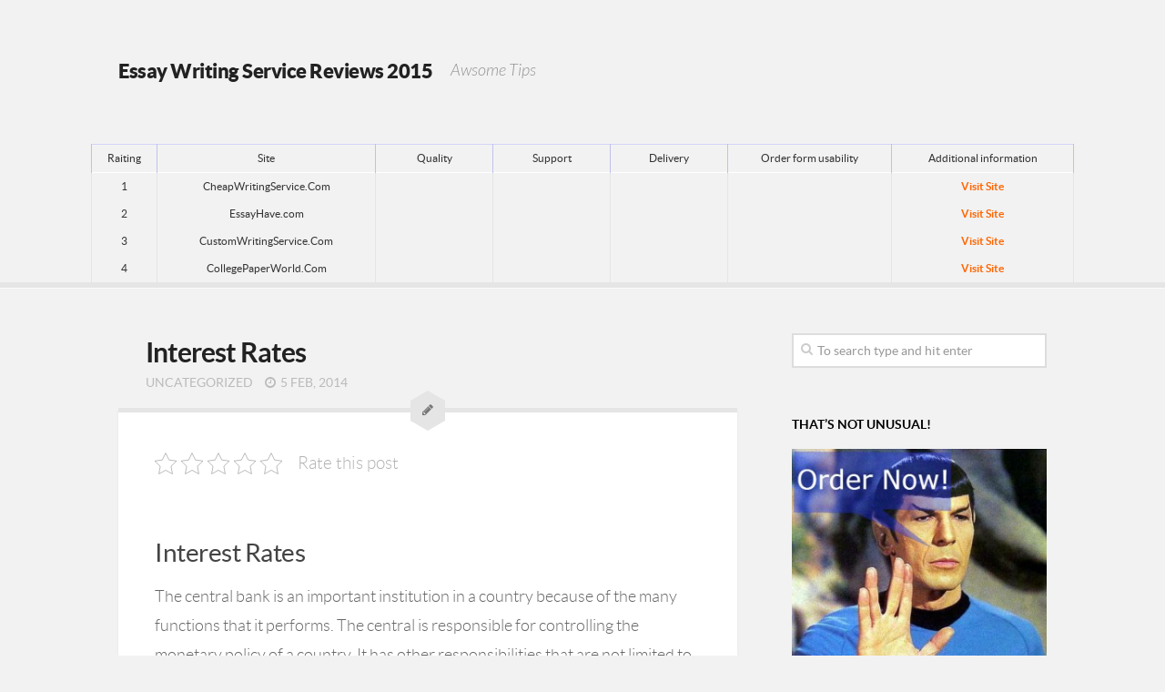

--- FILE ---
content_type: text/html; charset=UTF-8
request_url: https://essaywritingservicereviews.org/interest-rates/
body_size: 13707
content:
<!DOCTYPE html> 
<html class="no-js" lang="en-US">

<head>
	<meta charset="UTF-8">
	<meta name="viewport" content="width=device-width, initial-scale=1.0">

	<title>  Interest Rates - Essay Writing Service Reviews 2015</title>

	<link rel="pingback" href="https://essaywritingservicereviews.org/xmlrpc.php">

	<meta name='robots' content='max-image-preview:large' />
	<style>img:is([sizes="auto" i], [sizes^="auto," i]) { contain-intrinsic-size: 3000px 1500px }</style>
	<script>document.documentElement.className = document.documentElement.className.replace("no-js","js");</script>
<link rel="alternate" type="application/rss+xml" title="Essay Writing Service Reviews 2015 &raquo; Feed" href="https://essaywritingservicereviews.org/feed/" />
<link rel="alternate" type="application/rss+xml" title="Essay Writing Service Reviews 2015 &raquo; Comments Feed" href="https://essaywritingservicereviews.org/comments/feed/" />
<script type="text/javascript">
/* <![CDATA[ */
window._wpemojiSettings = {"baseUrl":"https:\/\/s.w.org\/images\/core\/emoji\/16.0.1\/72x72\/","ext":".png","svgUrl":"https:\/\/s.w.org\/images\/core\/emoji\/16.0.1\/svg\/","svgExt":".svg","source":{"concatemoji":"https:\/\/essaywritingservicereviews.org\/wp-includes\/js\/wp-emoji-release.min.js?ver=6.8.3"}};
/*! This file is auto-generated */
!function(s,n){var o,i,e;function c(e){try{var t={supportTests:e,timestamp:(new Date).valueOf()};sessionStorage.setItem(o,JSON.stringify(t))}catch(e){}}function p(e,t,n){e.clearRect(0,0,e.canvas.width,e.canvas.height),e.fillText(t,0,0);var t=new Uint32Array(e.getImageData(0,0,e.canvas.width,e.canvas.height).data),a=(e.clearRect(0,0,e.canvas.width,e.canvas.height),e.fillText(n,0,0),new Uint32Array(e.getImageData(0,0,e.canvas.width,e.canvas.height).data));return t.every(function(e,t){return e===a[t]})}function u(e,t){e.clearRect(0,0,e.canvas.width,e.canvas.height),e.fillText(t,0,0);for(var n=e.getImageData(16,16,1,1),a=0;a<n.data.length;a++)if(0!==n.data[a])return!1;return!0}function f(e,t,n,a){switch(t){case"flag":return n(e,"\ud83c\udff3\ufe0f\u200d\u26a7\ufe0f","\ud83c\udff3\ufe0f\u200b\u26a7\ufe0f")?!1:!n(e,"\ud83c\udde8\ud83c\uddf6","\ud83c\udde8\u200b\ud83c\uddf6")&&!n(e,"\ud83c\udff4\udb40\udc67\udb40\udc62\udb40\udc65\udb40\udc6e\udb40\udc67\udb40\udc7f","\ud83c\udff4\u200b\udb40\udc67\u200b\udb40\udc62\u200b\udb40\udc65\u200b\udb40\udc6e\u200b\udb40\udc67\u200b\udb40\udc7f");case"emoji":return!a(e,"\ud83e\udedf")}return!1}function g(e,t,n,a){var r="undefined"!=typeof WorkerGlobalScope&&self instanceof WorkerGlobalScope?new OffscreenCanvas(300,150):s.createElement("canvas"),o=r.getContext("2d",{willReadFrequently:!0}),i=(o.textBaseline="top",o.font="600 32px Arial",{});return e.forEach(function(e){i[e]=t(o,e,n,a)}),i}function t(e){var t=s.createElement("script");t.src=e,t.defer=!0,s.head.appendChild(t)}"undefined"!=typeof Promise&&(o="wpEmojiSettingsSupports",i=["flag","emoji"],n.supports={everything:!0,everythingExceptFlag:!0},e=new Promise(function(e){s.addEventListener("DOMContentLoaded",e,{once:!0})}),new Promise(function(t){var n=function(){try{var e=JSON.parse(sessionStorage.getItem(o));if("object"==typeof e&&"number"==typeof e.timestamp&&(new Date).valueOf()<e.timestamp+604800&&"object"==typeof e.supportTests)return e.supportTests}catch(e){}return null}();if(!n){if("undefined"!=typeof Worker&&"undefined"!=typeof OffscreenCanvas&&"undefined"!=typeof URL&&URL.createObjectURL&&"undefined"!=typeof Blob)try{var e="postMessage("+g.toString()+"("+[JSON.stringify(i),f.toString(),p.toString(),u.toString()].join(",")+"));",a=new Blob([e],{type:"text/javascript"}),r=new Worker(URL.createObjectURL(a),{name:"wpTestEmojiSupports"});return void(r.onmessage=function(e){c(n=e.data),r.terminate(),t(n)})}catch(e){}c(n=g(i,f,p,u))}t(n)}).then(function(e){for(var t in e)n.supports[t]=e[t],n.supports.everything=n.supports.everything&&n.supports[t],"flag"!==t&&(n.supports.everythingExceptFlag=n.supports.everythingExceptFlag&&n.supports[t]);n.supports.everythingExceptFlag=n.supports.everythingExceptFlag&&!n.supports.flag,n.DOMReady=!1,n.readyCallback=function(){n.DOMReady=!0}}).then(function(){return e}).then(function(){var e;n.supports.everything||(n.readyCallback(),(e=n.source||{}).concatemoji?t(e.concatemoji):e.wpemoji&&e.twemoji&&(t(e.twemoji),t(e.wpemoji)))}))}((window,document),window._wpemojiSettings);
/* ]]> */
</script>
<style id='wp-emoji-styles-inline-css' type='text/css'>

	img.wp-smiley, img.emoji {
		display: inline !important;
		border: none !important;
		box-shadow: none !important;
		height: 1em !important;
		width: 1em !important;
		margin: 0 0.07em !important;
		vertical-align: -0.1em !important;
		background: none !important;
		padding: 0 !important;
	}
</style>
<link rel='stylesheet' id='wp-block-library-css' href='https://essaywritingservicereviews.org/wp-includes/css/dist/block-library/style.min.css?ver=6.8.3' type='text/css' media='all' />
<style id='classic-theme-styles-inline-css' type='text/css'>
/*! This file is auto-generated */
.wp-block-button__link{color:#fff;background-color:#32373c;border-radius:9999px;box-shadow:none;text-decoration:none;padding:calc(.667em + 2px) calc(1.333em + 2px);font-size:1.125em}.wp-block-file__button{background:#32373c;color:#fff;text-decoration:none}
</style>
<style id='global-styles-inline-css' type='text/css'>
:root{--wp--preset--aspect-ratio--square: 1;--wp--preset--aspect-ratio--4-3: 4/3;--wp--preset--aspect-ratio--3-4: 3/4;--wp--preset--aspect-ratio--3-2: 3/2;--wp--preset--aspect-ratio--2-3: 2/3;--wp--preset--aspect-ratio--16-9: 16/9;--wp--preset--aspect-ratio--9-16: 9/16;--wp--preset--color--black: #000000;--wp--preset--color--cyan-bluish-gray: #abb8c3;--wp--preset--color--white: #ffffff;--wp--preset--color--pale-pink: #f78da7;--wp--preset--color--vivid-red: #cf2e2e;--wp--preset--color--luminous-vivid-orange: #ff6900;--wp--preset--color--luminous-vivid-amber: #fcb900;--wp--preset--color--light-green-cyan: #7bdcb5;--wp--preset--color--vivid-green-cyan: #00d084;--wp--preset--color--pale-cyan-blue: #8ed1fc;--wp--preset--color--vivid-cyan-blue: #0693e3;--wp--preset--color--vivid-purple: #9b51e0;--wp--preset--gradient--vivid-cyan-blue-to-vivid-purple: linear-gradient(135deg,rgba(6,147,227,1) 0%,rgb(155,81,224) 100%);--wp--preset--gradient--light-green-cyan-to-vivid-green-cyan: linear-gradient(135deg,rgb(122,220,180) 0%,rgb(0,208,130) 100%);--wp--preset--gradient--luminous-vivid-amber-to-luminous-vivid-orange: linear-gradient(135deg,rgba(252,185,0,1) 0%,rgba(255,105,0,1) 100%);--wp--preset--gradient--luminous-vivid-orange-to-vivid-red: linear-gradient(135deg,rgba(255,105,0,1) 0%,rgb(207,46,46) 100%);--wp--preset--gradient--very-light-gray-to-cyan-bluish-gray: linear-gradient(135deg,rgb(238,238,238) 0%,rgb(169,184,195) 100%);--wp--preset--gradient--cool-to-warm-spectrum: linear-gradient(135deg,rgb(74,234,220) 0%,rgb(151,120,209) 20%,rgb(207,42,186) 40%,rgb(238,44,130) 60%,rgb(251,105,98) 80%,rgb(254,248,76) 100%);--wp--preset--gradient--blush-light-purple: linear-gradient(135deg,rgb(255,206,236) 0%,rgb(152,150,240) 100%);--wp--preset--gradient--blush-bordeaux: linear-gradient(135deg,rgb(254,205,165) 0%,rgb(254,45,45) 50%,rgb(107,0,62) 100%);--wp--preset--gradient--luminous-dusk: linear-gradient(135deg,rgb(255,203,112) 0%,rgb(199,81,192) 50%,rgb(65,88,208) 100%);--wp--preset--gradient--pale-ocean: linear-gradient(135deg,rgb(255,245,203) 0%,rgb(182,227,212) 50%,rgb(51,167,181) 100%);--wp--preset--gradient--electric-grass: linear-gradient(135deg,rgb(202,248,128) 0%,rgb(113,206,126) 100%);--wp--preset--gradient--midnight: linear-gradient(135deg,rgb(2,3,129) 0%,rgb(40,116,252) 100%);--wp--preset--font-size--small: 13px;--wp--preset--font-size--medium: 20px;--wp--preset--font-size--large: 36px;--wp--preset--font-size--x-large: 42px;--wp--preset--spacing--20: 0.44rem;--wp--preset--spacing--30: 0.67rem;--wp--preset--spacing--40: 1rem;--wp--preset--spacing--50: 1.5rem;--wp--preset--spacing--60: 2.25rem;--wp--preset--spacing--70: 3.38rem;--wp--preset--spacing--80: 5.06rem;--wp--preset--shadow--natural: 6px 6px 9px rgba(0, 0, 0, 0.2);--wp--preset--shadow--deep: 12px 12px 50px rgba(0, 0, 0, 0.4);--wp--preset--shadow--sharp: 6px 6px 0px rgba(0, 0, 0, 0.2);--wp--preset--shadow--outlined: 6px 6px 0px -3px rgba(255, 255, 255, 1), 6px 6px rgba(0, 0, 0, 1);--wp--preset--shadow--crisp: 6px 6px 0px rgba(0, 0, 0, 1);}:where(.is-layout-flex){gap: 0.5em;}:where(.is-layout-grid){gap: 0.5em;}body .is-layout-flex{display: flex;}.is-layout-flex{flex-wrap: wrap;align-items: center;}.is-layout-flex > :is(*, div){margin: 0;}body .is-layout-grid{display: grid;}.is-layout-grid > :is(*, div){margin: 0;}:where(.wp-block-columns.is-layout-flex){gap: 2em;}:where(.wp-block-columns.is-layout-grid){gap: 2em;}:where(.wp-block-post-template.is-layout-flex){gap: 1.25em;}:where(.wp-block-post-template.is-layout-grid){gap: 1.25em;}.has-black-color{color: var(--wp--preset--color--black) !important;}.has-cyan-bluish-gray-color{color: var(--wp--preset--color--cyan-bluish-gray) !important;}.has-white-color{color: var(--wp--preset--color--white) !important;}.has-pale-pink-color{color: var(--wp--preset--color--pale-pink) !important;}.has-vivid-red-color{color: var(--wp--preset--color--vivid-red) !important;}.has-luminous-vivid-orange-color{color: var(--wp--preset--color--luminous-vivid-orange) !important;}.has-luminous-vivid-amber-color{color: var(--wp--preset--color--luminous-vivid-amber) !important;}.has-light-green-cyan-color{color: var(--wp--preset--color--light-green-cyan) !important;}.has-vivid-green-cyan-color{color: var(--wp--preset--color--vivid-green-cyan) !important;}.has-pale-cyan-blue-color{color: var(--wp--preset--color--pale-cyan-blue) !important;}.has-vivid-cyan-blue-color{color: var(--wp--preset--color--vivid-cyan-blue) !important;}.has-vivid-purple-color{color: var(--wp--preset--color--vivid-purple) !important;}.has-black-background-color{background-color: var(--wp--preset--color--black) !important;}.has-cyan-bluish-gray-background-color{background-color: var(--wp--preset--color--cyan-bluish-gray) !important;}.has-white-background-color{background-color: var(--wp--preset--color--white) !important;}.has-pale-pink-background-color{background-color: var(--wp--preset--color--pale-pink) !important;}.has-vivid-red-background-color{background-color: var(--wp--preset--color--vivid-red) !important;}.has-luminous-vivid-orange-background-color{background-color: var(--wp--preset--color--luminous-vivid-orange) !important;}.has-luminous-vivid-amber-background-color{background-color: var(--wp--preset--color--luminous-vivid-amber) !important;}.has-light-green-cyan-background-color{background-color: var(--wp--preset--color--light-green-cyan) !important;}.has-vivid-green-cyan-background-color{background-color: var(--wp--preset--color--vivid-green-cyan) !important;}.has-pale-cyan-blue-background-color{background-color: var(--wp--preset--color--pale-cyan-blue) !important;}.has-vivid-cyan-blue-background-color{background-color: var(--wp--preset--color--vivid-cyan-blue) !important;}.has-vivid-purple-background-color{background-color: var(--wp--preset--color--vivid-purple) !important;}.has-black-border-color{border-color: var(--wp--preset--color--black) !important;}.has-cyan-bluish-gray-border-color{border-color: var(--wp--preset--color--cyan-bluish-gray) !important;}.has-white-border-color{border-color: var(--wp--preset--color--white) !important;}.has-pale-pink-border-color{border-color: var(--wp--preset--color--pale-pink) !important;}.has-vivid-red-border-color{border-color: var(--wp--preset--color--vivid-red) !important;}.has-luminous-vivid-orange-border-color{border-color: var(--wp--preset--color--luminous-vivid-orange) !important;}.has-luminous-vivid-amber-border-color{border-color: var(--wp--preset--color--luminous-vivid-amber) !important;}.has-light-green-cyan-border-color{border-color: var(--wp--preset--color--light-green-cyan) !important;}.has-vivid-green-cyan-border-color{border-color: var(--wp--preset--color--vivid-green-cyan) !important;}.has-pale-cyan-blue-border-color{border-color: var(--wp--preset--color--pale-cyan-blue) !important;}.has-vivid-cyan-blue-border-color{border-color: var(--wp--preset--color--vivid-cyan-blue) !important;}.has-vivid-purple-border-color{border-color: var(--wp--preset--color--vivid-purple) !important;}.has-vivid-cyan-blue-to-vivid-purple-gradient-background{background: var(--wp--preset--gradient--vivid-cyan-blue-to-vivid-purple) !important;}.has-light-green-cyan-to-vivid-green-cyan-gradient-background{background: var(--wp--preset--gradient--light-green-cyan-to-vivid-green-cyan) !important;}.has-luminous-vivid-amber-to-luminous-vivid-orange-gradient-background{background: var(--wp--preset--gradient--luminous-vivid-amber-to-luminous-vivid-orange) !important;}.has-luminous-vivid-orange-to-vivid-red-gradient-background{background: var(--wp--preset--gradient--luminous-vivid-orange-to-vivid-red) !important;}.has-very-light-gray-to-cyan-bluish-gray-gradient-background{background: var(--wp--preset--gradient--very-light-gray-to-cyan-bluish-gray) !important;}.has-cool-to-warm-spectrum-gradient-background{background: var(--wp--preset--gradient--cool-to-warm-spectrum) !important;}.has-blush-light-purple-gradient-background{background: var(--wp--preset--gradient--blush-light-purple) !important;}.has-blush-bordeaux-gradient-background{background: var(--wp--preset--gradient--blush-bordeaux) !important;}.has-luminous-dusk-gradient-background{background: var(--wp--preset--gradient--luminous-dusk) !important;}.has-pale-ocean-gradient-background{background: var(--wp--preset--gradient--pale-ocean) !important;}.has-electric-grass-gradient-background{background: var(--wp--preset--gradient--electric-grass) !important;}.has-midnight-gradient-background{background: var(--wp--preset--gradient--midnight) !important;}.has-small-font-size{font-size: var(--wp--preset--font-size--small) !important;}.has-medium-font-size{font-size: var(--wp--preset--font-size--medium) !important;}.has-large-font-size{font-size: var(--wp--preset--font-size--large) !important;}.has-x-large-font-size{font-size: var(--wp--preset--font-size--x-large) !important;}
:where(.wp-block-post-template.is-layout-flex){gap: 1.25em;}:where(.wp-block-post-template.is-layout-grid){gap: 1.25em;}
:where(.wp-block-columns.is-layout-flex){gap: 2em;}:where(.wp-block-columns.is-layout-grid){gap: 2em;}
:root :where(.wp-block-pullquote){font-size: 1.5em;line-height: 1.6;}
</style>
<link rel='stylesheet' id='kk-star-ratings-css' href='https://essaywritingservicereviews.org/wp-content/plugins/kk-star-ratings/src/core/public/css/kk-star-ratings.min.css?ver=5.4.10.2' type='text/css' media='all' />
<link rel='stylesheet' id='style-css' href='https://essaywritingservicereviews.org/wp-content/themes/anew/style.css?ver=6.8.3' type='text/css' media='all' />
<link rel='stylesheet' id='responsive-css' href='https://essaywritingservicereviews.org/wp-content/themes/anew/responsive.css?ver=6.8.3' type='text/css' media='all' />
<link rel='stylesheet' id='font-awesome-css' href='https://essaywritingservicereviews.org/wp-content/themes/anew/fonts/font-awesome.min.css?ver=6.8.3' type='text/css' media='all' />
<script type="text/javascript" src="https://essaywritingservicereviews.org/wp-content/plugins/jquery-updater/js/jquery-3.7.1.min.js?ver=3.7.1" id="jquery-core-js"></script>
<script type="text/javascript" src="https://essaywritingservicereviews.org/wp-content/plugins/jquery-updater/js/jquery-migrate-3.5.2.min.js?ver=3.5.2" id="jquery-migrate-js"></script>
<script type="text/javascript" src="https://essaywritingservicereviews.org/wp-content/themes/anew/js/jquery.flexslider.min.js?ver=6.8.3" id="flexslider-js"></script>
<link rel="https://api.w.org/" href="https://essaywritingservicereviews.org/wp-json/" /><link rel="alternate" title="JSON" type="application/json" href="https://essaywritingservicereviews.org/wp-json/wp/v2/posts/4041" /><link rel="EditURI" type="application/rsd+xml" title="RSD" href="https://essaywritingservicereviews.org/xmlrpc.php?rsd" />
<meta name="generator" content="WordPress 6.8.3" />
<link rel="canonical" href="https://essaywritingservicereviews.org/interest-rates/" />
<link rel='shortlink' href='https://essaywritingservicereviews.org/?p=4041' />
<link rel="alternate" title="oEmbed (JSON)" type="application/json+oembed" href="https://essaywritingservicereviews.org/wp-json/oembed/1.0/embed?url=https%3A%2F%2Fessaywritingservicereviews.org%2Finterest-rates%2F" />
<link rel="alternate" title="oEmbed (XML)" type="text/xml+oembed" href="https://essaywritingservicereviews.org/wp-json/oembed/1.0/embed?url=https%3A%2F%2Fessaywritingservicereviews.org%2Finterest-rates%2F&#038;format=xml" />
<!--[if lt IE 9]>
<script src="https://essaywritingservicereviews.org/wp-content/themes/anew/js/ie/html5.js"></script>
<script src="https://essaywritingservicereviews.org/wp-content/themes/anew/js/ie/selectivizr.js"></script>
<![endif]-->
<style type="text/css">
/* Dynamic CSS: For no styles in head, copy and put the css below in your custom.css or child theme's style.css, disable dynamic styles */
.boxed #wrapper, .container { max-width: 1080px; }

::selection { background-color: #e8554e; }
::-moz-selection { background-color: #e8554e; }

a,
.themeform label .required,
.post-title a:hover,
.post-meta a:hover,
.author-bio .bio-name a:hover,
.post-nav li a:hover span,
.post-nav li a:hover i,
.widget_rss ul li a,
.widget_calendar a,
.alx-tab .tab-item-category a,
.alx-posts .post-item-category a,
.alx-tab li:hover .tab-item-title a,
.alx-tab li:hover .tab-item-comment a,
.alx-posts li:hover .post-item-title a,
#footer .widget_rss ul li a,
#footer .widget_calendar a,
#footer .alx-tab .tab-item-category a,
#footer .alx-posts .post-item-category a,
.comment-tabs li.active a,
.comment-awaiting-moderation,
.child-menu a:hover,
.child-menu .current_page_item > a,
.wp-pagenavi a { color: #e8554e; }

.themeform input[type="submit"],
.themeform button[type="submit"],
.s1 .sidebar-toggle,
.more-link,
.post-tags a:hover,
.author-bio .bio-avatar:after,
.widget_calendar caption,
.commentlist li.bypostauthor > .comment-body:after,
.commentlist li.comment-author-admin > .comment-body:after { background-color: #e8554e; }

.alx-tabs-nav li.active a,
.wp-pagenavi a:hover,
.wp-pagenavi a:active,
.wp-pagenavi span.current { border-bottom-color: #e8554e!important; }

.themeform input[type="text"]:focus, 
.themeform input[type="password"]:focus, 
.themeform input[type="email"]:focus, 
.themeform textarea:focus,
.comment-tabs li.active a { border-color: #e8554e; }		
				
</style>
</head>

<body class="wp-singular post-template-default single single-post postid-4041 single-format-standard wp-theme-anew col-2cl full-width chrome">
<script>
  (function(i,s,o,g,r,a,m){i['GoogleAnalyticsObject']=r;i[r]=i[r]||function(){
  (i[r].q=i[r].q||[]).push(arguments)},i[r].l=1*new Date();a=s.createElement(o),
  m=s.getElementsByTagName(o)[0];a.async=1;a.src=g;m.parentNode.insertBefore(a,m)
  })(window,document,'script','https://www.google-analytics.com/analytics.js','ga');

  ga('create', 'UA-82281452-1', 'auto');
  ga('send', 'pageview');

</script>

<div id="wrapper">

	<header id="header">
	
				
		<div class="container">
						<div class="pad group">
				<p class="site-title"><a href="https://essaywritingservicereviews.org/" rel="home">Essay Writing Service Reviews 2015</a></p>
				<p class="site-description">Awsome Tips</p>							</div>
									<table cellspacing="0" cellpadding="0" class="rated_custom_wr_serv">
  <thead>
  <tr>
    <th>Raiting</th>
    <th>Site</th>
    <th>Quality</th>
    <th>Support</th>
    <th>Delivery</th>
    <th>Order form usability</th>
    <th>Additional information</th>
  </tr>
  </thead>
  <tbody>
  
  <tr>
    <td>1</td>
    <td>CheapWritingService.Com</td>
      <td>
    <div class="orange_stars">
    <div class="st5">&nbsp;</div>
    </div>
    </td>
    <td><div class="orange_stars">
    <div class="st4_5">&nbsp;</div>
    </div></td>
    <td><div class="orange_stars">
    <div class="st5">&nbsp;</div>
    </div></td>
    <td><div class="orange_stars">
    <div class="st4_5">&nbsp;</div>
    </div></td>
    
    <td><a rel="nofollow" href="http://t.co/3BjuE1HNJu" target="blank" class="additional_inf_bt"><span class="red_txt">Visit Site</span></a></td>
  </tr>
  <tr>
    <td>2</td>
    <td>EssayHave.com</td>
      <td>
    <div class="orange_stars">
    <div class="st5">&nbsp;</div>
    </div>
    </td>
    <td><div class="orange_stars">
    <div class="st4">&nbsp;</div>
    </div></td>
    <td><div class="orange_stars">
    <div class="st4_5">&nbsp;</div>
    </div></td>
    <td><div class="orange_stars">
    <div class="st4">&nbsp;</div>
    </div></td>
   
    <td><a rel="nofollow" href="http://t.co/TLlxlNA9Uq" target="blank" class="additional_inf_bt"><span class="red_txt">Visit Site</span></a></td>
  </tr>
  <tr>
    <td>3</td>
    <td>CustomWritingService.Com</td>
      <td>
    <div class="orange_stars">
    <div class="st4">&nbsp;</div>
    </div>
    </td>
    <td><div class="orange_stars">
    <div class="st4">&nbsp;</div>
    </div></td>
    <td><div class="orange_stars">
    <div class="st4_5">&nbsp;</div>
    </div></td>
    <td><div class="orange_stars">
    <div class="st4">&nbsp;</div>
    </div></td>
    
    <td><a rel="nofollow" href="http://t.co/tc63qTYp3Q" target="blank" class="additional_inf_bt"><span class="red_txt">Visit Site</span></a></td>
  </tr>
  <tr>
    <td>4</td>
    <td>CollegePaperWorld.Com</td>
      <td>
    <div class="orange_stars">
    <div class="st4">&nbsp;</div>
    </div>
    </td>
    <td><div class="orange_stars">
    <div class="st5">&nbsp;</div>
    </div></td>
    <td><div class="orange_stars">
    <div class="st4_5">&nbsp;</div>
    </div></td>
    <td><div class="orange_stars">
    <div class="st3">&nbsp;</div>
    </div></td>
    
    <td><a rel="nofollow" href="http://t.co/VBjejf9FAP" target="blank" class="additional_inf_bt"><span class="red_txt">Visit Site</span></a></td>
  </tr>
  </tbody>
</table>
		</div><!--/.container-->
		
	</header><!--/#header-->
	
	<div id="page" class="container">
		<div class="main group">
<section class="content">
	
	<div class="pad group">			
	
		
		<article class="post-4041 post type-post status-publish format-standard hentry category-uncategorized">
		
			<h1 class="post-title pad">Interest Rates</a></h1>
			
			<ul class="post-meta pad group">
				<li><a href="https://essaywritingservicereviews.org/category/uncategorized/" rel="category tag">Uncategorized</a></li>
				<li><i class="fa fa-clock-o"></i>5 Feb, 2014</li>
							</ul>
			
			<div class="post-inner">
				
								
				<div class="post-deco">
					<div class="hex hex-small">
						<div class="hex-inner"><i class="fa"></i></div>
												<div class="corner-1"></div>
						<div class="corner-2"></div>
					</div>
				</div><!--/.post-deco-->
				
				<div class="post-content pad">
				
					<div class="entry">
						

<div class="kk-star-ratings kksr-auto kksr-align-left kksr-valign-top"
    data-payload='{&quot;align&quot;:&quot;left&quot;,&quot;id&quot;:&quot;4041&quot;,&quot;slug&quot;:&quot;default&quot;,&quot;valign&quot;:&quot;top&quot;,&quot;ignore&quot;:&quot;&quot;,&quot;reference&quot;:&quot;auto&quot;,&quot;class&quot;:&quot;&quot;,&quot;count&quot;:&quot;0&quot;,&quot;legendonly&quot;:&quot;&quot;,&quot;readonly&quot;:&quot;&quot;,&quot;score&quot;:&quot;0&quot;,&quot;starsonly&quot;:&quot;&quot;,&quot;best&quot;:&quot;5&quot;,&quot;gap&quot;:&quot;5&quot;,&quot;greet&quot;:&quot;Rate this post&quot;,&quot;legend&quot;:&quot;0\/5 - (0 votes)&quot;,&quot;size&quot;:&quot;24&quot;,&quot;title&quot;:&quot;Interest Rates&quot;,&quot;width&quot;:&quot;0&quot;,&quot;_legend&quot;:&quot;{score}\/{best} - ({count} {votes})&quot;,&quot;font_factor&quot;:&quot;1.25&quot;}'>
            
<div class="kksr-stars">
    
<div class="kksr-stars-inactive">
            <div class="kksr-star" data-star="1" style="padding-right: 5px">
            

<div class="kksr-icon" style="width: 24px; height: 24px;"></div>
        </div>
            <div class="kksr-star" data-star="2" style="padding-right: 5px">
            

<div class="kksr-icon" style="width: 24px; height: 24px;"></div>
        </div>
            <div class="kksr-star" data-star="3" style="padding-right: 5px">
            

<div class="kksr-icon" style="width: 24px; height: 24px;"></div>
        </div>
            <div class="kksr-star" data-star="4" style="padding-right: 5px">
            

<div class="kksr-icon" style="width: 24px; height: 24px;"></div>
        </div>
            <div class="kksr-star" data-star="5" style="padding-right: 5px">
            

<div class="kksr-icon" style="width: 24px; height: 24px;"></div>
        </div>
    </div>
    
<div class="kksr-stars-active" style="width: 0px;">
            <div class="kksr-star" style="padding-right: 5px">
            

<div class="kksr-icon" style="width: 24px; height: 24px;"></div>
        </div>
            <div class="kksr-star" style="padding-right: 5px">
            

<div class="kksr-icon" style="width: 24px; height: 24px;"></div>
        </div>
            <div class="kksr-star" style="padding-right: 5px">
            

<div class="kksr-icon" style="width: 24px; height: 24px;"></div>
        </div>
            <div class="kksr-star" style="padding-right: 5px">
            

<div class="kksr-icon" style="width: 24px; height: 24px;"></div>
        </div>
            <div class="kksr-star" style="padding-right: 5px">
            

<div class="kksr-icon" style="width: 24px; height: 24px;"></div>
        </div>
    </div>
</div>
                

<div class="kksr-legend" style="font-size: 19.2px;">
            <span class="kksr-muted">Rate this post</span>
    </div>
    </div>
<br />
<h3>Interest Rates</h3>
<p>The central bank is an important institution in a country because of the many functions that it performs. The central is responsible for controlling the monetary policy of a country. It has other responsibilities that are not limited to issuing national currency, maintaining the value of the currency, ensuring financial system stability, controlling credit supply, serving as a last-resort lender to other banks and acting as government&rsquo;s banker. Depending on the country, the central bank might be independent or not. One of the major functions of the central bank is to maintain liquidity in the country, a function that entails the use of monetary policy and interest rates. Therefore, interest rates are an important factor in the execution of the functions of central bank. When the<span id="more-4041"></span> interest rates are not well managed by banks, interest rate risks may occur affecting all bank operations. This paper highlights the importance of managing interest rates in order to maintain stable long-term interest rates and avoid interest rate risks (Duffie &amp; Singleton, 2003).</p>
<h3>Ways in which Central Bank Controls Short-Term Interest Rates</h3>
<p>The central bank has many functions as stated above. However, of importance to this study is the function of liquidity control through monetary policy and interest rates. The monetary policy is the policy of the central bank that enables the bank to manage the liquidity of the country. This involves issuance of currency, maintenance of foreign reserves and managing the cost of credit by regulating interest rate. The economic activity in a country is influenced by the monetary policy of the central bank. </p>
<p>Interest rates are one of the most important tools at the disposal of the central bank. The central bank uses short-term interest rates to implement its control of liquidity within a country. According to Roley &amp; Sellon, (n.d, p. 5), short-term interest rates refer to the overnight interbank lending rate. Whenever the central bank wants to reduce the cost of credit, it lowers the short-term interest rates. The low short-term interest rates stimulate peoples&rsquo; activities as well as the activities of business and investors in the country. Many business, investors and people would take the advantage of the low interest rates to increase their borrowing and investments in the country, an act that will stimulate the economy through increased economic activities (Rahi &amp; Zigrand, 2004). Contrary, increased interest rates discourage borrowing and therefore investment. Low investment will reduce business activities and economic activities in the economy thus reducing economic growth of a country. </p>
<h3>Benefits of Short term Interest Rates</h3>
<p>In a market economy, resources tend to flow to activities that maximize their returns for the risks borne by the lender. Interest rates serve as market signals of these rates of return. Although returns will differ across industries, the economy also has a natural rate of interest that depends on those factors that help to determine its long-run average rate of growth, such as the average investment rate of a nation. During low economic activity periods in an economy, monetary policy can push its interest rate target temporarily below the natural rate of the economy that lowers the real cost of borrowing. This is sometimes known as &ldquo;leaning against the wind.&rdquo; </p>
<p>To most economists, the primary benefit of low interest rates is its simulative effect on economic activity. By reducing interest rates, the Bank of England can help spur business spending on capital goods while also helping the long-term rates is improving bank balance sheets and the capacity of the bank to lend. During the financial crisis, many banks, particularly some of the largest banks, were found to be undercapitalized. This reduced their ability to make loans during the initial stages of the recovery. Low short-term interest rates can help the bank of England to recapitalize the banking system by helping to raise the industry&rsquo;s net interest margin (NIM), which boosts its retained earnings and, thus, its capital (Kliesen, 2010). </p>
<p>Low short-term interest rates can raise asset prices. When the bank of England increases the money supply, the public finds itself with more money balances than it wants to hold. In response, people use these excess balances to increase their purchase of goods and services, as well as of assets like houses or corporate equities. Increased demand for these assets, else equal, raises their price. The lowering of interest rates to raise asset prices can be a double-edged sword. On the contrary, higher asset prices increase the wealth of households (which can boost spending) and lowers the cost of financing capital purchases for business. Moreover, low interest rates encourage excess borrowing and higher debt levels (Kliesen, 2010). </p>
<h3>Disadvantages of Low Interest Rates</h3>
<p>Despite the benefits of low interest rates to the economy and households, there are disadvantages too. Rajan (2010) argues that extended period of low interest rates can contribute to a boom and mark the increase in prices. Without a strong commitment to control inflation over the long run, the risk of higher inflation is one potential cost of the Bank of England&rsquo;s keeping the real rate below the economy&rsquo;s natural interest rate. Low interest rates provides a powerful incentive to spend rather than save. In the short-term, this may not matter much, but over a longer period, low interest rates penalize savers and those who rely heavily on interest income (Rajan, 2010, p. 9).</p>
<p>A second cost of very low interest rates flows from the first. In a world of very low real returns, individuals and investors begin to seek out higher yielding assets. Since the target rate for the bank is near zero, the securities of the treasury and the market rates have fallen. Despite these declines in rates, existing bondholders can realize significant capital appreciation. However, those desiring higher nominal rates might instead be tempted to seek out more speculative, higher-yielding investments. Kliesen (2010) notes that When economic resources finance more speculative activities, the risk of a financial crisis increases especially when excess amounts of leverage are used in the whole process. </p>
<p>Economists believe that banks and other financial institutions tend to take greater risks when rates are maintained at very low levels for a lengthy period. Low short-term interest rates relative to long-term interest rates can make banks and other financial institutions overinvest in long-term assets, such as Treasury securities. In situations where the interest rates rise unexpectedly, the value of those assets will fall, exposing banks to substantial losses. Additionally, low short-term interest rates reduce the profitability of money market funds, which are key providers of short-term credit for many large firms. Bullard (2010) argues that the ability of the bank of England to keep interest rates low for an &ldquo;extended period&rdquo; may lead to a Japanese-style deflationary economy. This is possible where there is a shock that pushes inflation down to extremely low levels.</p>
<h3>Conclusion </h3>
<p>Interest rates are very important to the bank of England in implementing the monetary policy. Low interest rates are used to stimulate economic activity in UK. They encourage borrowing and investment in the country while creating more employment and output. Thus, the low interest rates can be used to increase liquidity. Despite the benefits, low interest rates can discourage people from saving. Investors can only invest their savings. However, with low interest rates, there will be no incentive fro saving hence threatening the long-term state of investment. Therefore, as the Bank of England seeks to rejuvenate the economy, it should be aware of the negative effects of low interest rates. </p>
<h3>References</h3>
<p>Bullard, J 2010. Seven Faces of &lsquo;The Peril.&rsquo; Federal Reserve Bank of St. Louis <i>Review, </i>Vol. 92, No. 5, pp. 339-52</p>
<p>Duffie, D &amp; Singleton, K 2003, <i>Credit Risk: Pricing, Measurement, and Management,</i> (Princeton University Press).</p>
<p>Kliesen, K 2010. Low interest rates have Benefits &hellip; and Costs. Retrieved on November 14, 2010 from: http://research.stlouisfed.org/publications/regional/10/10/low_interest_rates.pdf</p>
<p>Rahi, R &amp; Zigrand, J 2004, <i>Strategic Financial Innovation in Segmented Markets</i>, Working Paper, Centre for Economic Policy Research, No. 4176.</p>
<p>Rajan, R 2010, Bernanke Must End the Era of Ultra-low Rates. <i>Financial Times</i>, July 29, 2010. p. 9.</p>
<p>Roley, V &amp; Sellon, G n.d, Monetary Policy actions and long-term interest rates, retrieved on June 23, 2010 from: http://12.35.11.68/publicat/econrev/pdf/4q95role.pdf </p>
											</div><!--/.entry-->
					
										
				</div><!--/.post-content-->
				<div class="post-sharrre group">
	<div id="twitter" data-url="https://essaywritingservicereviews.org/interest-rates/" data-text="Interest Rates" data-title="Tweet"></div>
	<div id="facebook" data-url="https://essaywritingservicereviews.org/interest-rates/" data-text="Interest Rates" data-title="Like"></div>
	<div id="googleplus" data-url="https://essaywritingservicereviews.org/interest-rates/" data-text="Interest Rates" data-title="+1"></div>
	<div id="pinterest" data-url="https://essaywritingservicereviews.org/interest-rates/" data-text="Interest Rates" data-title="Pin It"></div>
</div><!--/.post-sharrre-->

<script type="text/javascript">
	// Sharrre
	jQuery(document).ready(function(){
		jQuery('#twitter').sharrre({
			share: {
				twitter: true
			},
			template: '<a class="box group" href="#"><div class="count" href="#">{total}</div><div class="share"><i class="fa fa-twitter"></i></div></a>',
			enableHover: false,
			enableTracking: true,
			buttons: { twitter: {via: ''}},
			click: function(api, options){
				api.simulateClick();
				api.openPopup('twitter');
			}
		});
		jQuery('#facebook').sharrre({
			share: {
				facebook: true
			},
			template: '<a class="box group" href="#"><div class="count" href="#">{total}</div><div class="share"><i class="fa fa-facebook-square"></i></div></a>',
			enableHover: false,
			enableTracking: true,
			click: function(api, options){
				api.simulateClick();
				api.openPopup('facebook');
			}
		});
		jQuery('#googleplus').sharrre({
			share: {
				googlePlus: true
			},
			template: '<a class="box group" href="#"><div class="count" href="#">{total}</div><div class="share"><i class="fa fa-google-plus-square"></i></div></a>',
			enableHover: false,
			enableTracking: true,
			urlCurl: 'https://essaywritingservicereviews.org/wp-content/themes/anew/js/sharrre.php',
			click: function(api, options){
				api.simulateClick();
				api.openPopup('googlePlus');
			}
		});
		jQuery('#pinterest').sharrre({
			share: {
				pinterest: true
			},
			template: '<a class="box group" href="#" rel="nofollow"><div class="count" href="#">{total}</div><div class="share"><i class="fa fa-pinterest"></i></div></a>',
			enableHover: false,
			enableTracking: true,
			buttons: {
			pinterest: {
				description: 'Interest Rates'				}
			},
			click: function(api, options){
				api.simulateClick();
				api.openPopup('pinterest');
			}
		});
	});
</script>				
			</div><!--/.post-inner-->
			
		</article><!--/.post-->			
			
		
		<ul class="post-nav group">
		<li class="next"><a href="https://essaywritingservicereviews.org/international-political-economy/" rel="next"><i class="fa fa-chevron-right"></i><strong>Next</strong> <span>International Political Economy</span></a></li>
		<li class="previous"><a href="https://essaywritingservicereviews.org/insecurities-and-acceptance/" rel="prev"><i class="fa fa-chevron-left"></i><strong>Previous</strong> <span>Insecurities And Acceptance</span></a></li>
	</ul>
	
	
<section id="comments" class="themeform">
	
	
					<!-- comments closed, no comments -->
			
		
	
</section><!--/#comments-->	
	</div><!--/.pad-->
	
</section><!--/.content-->


	<div class="sidebar s1">
		
		<a class="sidebar-toggle" title="Expand Sidebar"><i class="fa icon-sidebar-toggle"></i></a>
		
		<div class="sidebar-content">

				
						
			<div id="search-2" class="widget widget_search"><form method="get" class="searchform themeform" action="https://essaywritingservicereviews.org/">
	<div>
		<input type="text" class="search" name="s" onblur="if(this.value=='')this.value='To search type and hit enter';" onfocus="if(this.value=='To search type and hit enter')this.value='';" value="To search type and hit enter" />
	</div>
</form></div><div id="text-2" class="widget widget_text"><h3>That’s not unusual!</h3>			<div class="textwidget"><a rel="nofollow" href="http://t.co/5O1SSqJ9zk"><img class="alignnone size-medium wp-image-3544" src="https://essaywritingservicereviews.org/wp-content/uploads/2014/09/spok-buy-essay2-300x270.jpg" alt="spok-buy-essay2" width="300" height="270" /></a>
<a href="https://www.cheapwritingservice.org/">CheapWritingService.org</a></div>
		</div>
		<div id="recent-posts-2" class="widget widget_recent_entries">
		<h3>Recent Posts</h3>
		<ul>
											<li>
					<a href="https://essaywritingservicereviews.org/thesishelp-net/">ThesisHelp.Net Review</a>
									</li>
											<li>
					<a href="https://essaywritingservicereviews.org/schooltrainer-com-review/">SchoolTrainer.com Review</a>
									</li>
											<li>
					<a href="https://essaywritingservicereviews.org/homework-desk-com-review/">Homework-Desk.com Review</a>
									</li>
											<li>
					<a href="https://essaywritingservicereviews.org/hwsolvers-com-review/">HWSolvers.com Review</a>
									</li>
											<li>
					<a href="https://essaywritingservicereviews.org/assignmentsolutionhelp-com-review/">AssignmentSolutionHelp.com Review</a>
									</li>
											<li>
					<a href="https://essaywritingservicereviews.org/myhelpassignment-com-review/">MyHelpAssignment.com review</a>
									</li>
											<li>
					<a href="https://essaywritingservicereviews.org/xperttutor-com-review/">XpertTutor.com Review</a>
									</li>
											<li>
					<a href="https://essaywritingservicereviews.org/globalwebtutors-com-review/">GlobalWebTutors.com Review</a>
									</li>
											<li>
					<a href="https://essaywritingservicereviews.org/tutorsonnet-com-review/">TutorsOnNet.com Review</a>
									</li>
											<li>
					<a href="https://essaywritingservicereviews.org/homeworktutoring-com-review/">HomeworkTutoring.com Review</a>
									</li>
											<li>
					<a href="https://essaywritingservicereviews.org/helpwithassignment-com-review/">HelpWithAssignment.com Review</a>
									</li>
											<li>
					<a href="https://essaywritingservicereviews.org/physicstutor-com-review/">PhysicsTutor.com Review</a>
									</li>
											<li>
					<a href="https://essaywritingservicereviews.org/assignmentexpert-com-review/">AssignmentExpert.com Review</a>
									</li>
											<li>
					<a href="https://essaywritingservicereviews.org/do-you-talk-to-yourself-you-might-just-be-a-genius/">Do You Talk to Yourself? You Might Just be a Genius</a>
									</li>
											<li>
					<a href="https://essaywritingservicereviews.org/recognizing-great-high-schools-by-what-they-actually-do/">Recognizing Great High Schools By What They Actually Do</a>
									</li>
											<li>
					<a href="https://essaywritingservicereviews.org/making-education-smarter-in-its-response-to-students/">Making Education Smarter in its Response to Students</a>
									</li>
											<li>
					<a href="https://essaywritingservicereviews.org/you-may-be-using-your-smartphone-more-than-you-realize/">You May be Using Your Smartphone More Than You Realize</a>
									</li>
											<li>
					<a href="https://essaywritingservicereviews.org/read-the-review-before-choose-the-best-writing-services-online/">Read the review before choose the best writing services online</a>
									</li>
											<li>
					<a href="https://essaywritingservicereviews.org/looking-for-the-best-way-to-get-custom-professional-essay-writing-help/">Looking for the Best Way to Get Custom Professional Essay Writing Help</a>
									</li>
											<li>
					<a href="https://essaywritingservicereviews.org/are-best-research-paper-writing-service-reviews-online-legit/">Are Best Research Paper Writing Service Reviews Online Legit?</a>
									</li>
											<li>
					<a href="https://essaywritingservicereviews.org/must-read-reviews-on-top-thesis-writing-services-before-you-make-an-order/">Must Read Reviews on Top Thesis Writing Services Before you Make an Order</a>
									</li>
											<li>
					<a href="https://essaywritingservicereviews.org/choosing-the-most-trustful-dissertation-writing-service-to-order-your-paper/">Choosing the Most Trustful Dissertation Writing Service to Order Your Paper</a>
									</li>
											<li>
					<a href="https://essaywritingservicereviews.org/how-to-make-web-advertising-more-effective/">How to Make Web Advertising More Effective</a>
									</li>
											<li>
					<a href="https://essaywritingservicereviews.org/advice-to-look-for-a-professional-writing-services-that-offers-a-free-draft-for-you-assignment/">Advice to Look for a Professional Writing Services that Offers a Free Draft for you Assignment</a>
									</li>
											<li>
					<a href="https://essaywritingservicereviews.org/can-good-thesis-writing-service-help-me-to-write-my-assignment-cheap/">Can Good Thesis Writing Service help me to Write My Assignment Cheap?</a>
									</li>
											<li>
					<a href="https://essaywritingservicereviews.org/what-top-custom-dissertation-writing-services-online-can-i-trust-my-assignment/">What Top Custom Dissertation Writing Services Online Can I Trust my Assignment?</a>
									</li>
											<li>
					<a href="https://essaywritingservicereviews.org/is-research-essay-writing-companies-provide-a-reliable-service/">Is research Essay Writing Companies Provide a Reliable Service ?</a>
									</li>
											<li>
					<a href="https://essaywritingservicereviews.org/how-to-come-up-with-amazing-startup-ideas/">How to Come up With Amazing Startup Ideas</a>
									</li>
											<li>
					<a href="https://essaywritingservicereviews.org/trustworthy-reviews-and-rankings-of-top-admission-essay-writing-companies/">Trustworthy Reviews and Rankings of Top Admission Essay Writing Companies</a>
									</li>
											<li>
					<a href="https://essaywritingservicereviews.org/are-you-looking-for-best-custom-writing-service-reviews/">Are You Looking For Best Custom Writing Service Reviews?</a>
									</li>
											<li>
					<a href="https://essaywritingservicereviews.org/read-the-reviews-and-discussions-about-professional-dissertation-and-thesis-writing-companies/">Read the Reviews and Discussions About Professional Dissertation and Thesis Writing Companies</a>
									</li>
											<li>
					<a href="https://essaywritingservicereviews.org/the-shocking-truth-about-good-research-paper-writing-service-reviews-online/">The Shocking Truth about Good Research Paper Writing Service Reviews Online</a>
									</li>
											<li>
					<a href="https://essaywritingservicereviews.org/top-quality-custom-essay-writing-services-ranked-by-students/">Top Quality Custom Essay Writing Services Ranked by students</a>
									</li>
											<li>
					<a href="https://essaywritingservicereviews.org/suggestions-of-best-essay-writing-services-by-expert-reviews/">Suggestions of Best Essay Writing Services by Expert Reviews</a>
									</li>
											<li>
					<a href="https://essaywritingservicereviews.org/action-video-games-bolster-sensorimotor-skills-study-finds/">Action Video Games Bolster Sensorimotor Skills, Study Finds</a>
									</li>
											<li>
					<a href="https://essaywritingservicereviews.org/automated-and-manual-essay-scoring/">Automated and Manual Essay Scoring</a>
									</li>
											<li>
					<a href="https://essaywritingservicereviews.org/how-much-should-we-study-at-school/">How Much Should We Study at School</a>
									</li>
											<li>
					<a href="https://essaywritingservicereviews.org/beepapers-com-review/">Beepapers.com Review</a>
									</li>
											<li>
					<a href="https://essaywritingservicereviews.org/what-we-should-learn-about-tsunami-threats/">What We Should Learn About Tsunami Threats</a>
									</li>
											<li>
					<a href="https://essaywritingservicereviews.org/selling-yourself-in-a-competitive-job-market-heres-6-key-moves/">Selling Yourself in a Competitive Job Market – Here’s 6 Key Moves</a>
									</li>
											<li>
					<a href="https://essaywritingservicereviews.org/use-social-media-strategy-to-make-your-site-a-busy-place/">Use Social Media Strategy to Make Your Site a Busy Place</a>
									</li>
											<li>
					<a href="https://essaywritingservicereviews.org/paperblog-confirmation/">Paperblog confirmation</a>
									</li>
											<li>
					<a href="https://essaywritingservicereviews.org/what-is-brain-stimulation-in-learning-many-different-things/">What is Brain Stimulation in Learning? Many Different Things</a>
									</li>
											<li>
					<a href="https://essaywritingservicereviews.org/6-secret-ingredients-for-social-media-posts-that-pop/">6 Secret Ingredients for Social Media Posts that Pop</a>
									</li>
											<li>
					<a href="https://essaywritingservicereviews.org/before-they-became-world-known-writers-odd-jobs-infographics/">Before they became world-known.Writers Odd Jobs. Infographics.</a>
									</li>
											<li>
					<a href="https://essaywritingservicereviews.org/the-john-knowles-a-separate-peace-essay-many-twists-and-turns/">The John Knowles, A Separate Peace Essay &#8211; Many Twists and Turns</a>
									</li>
											<li>
					<a href="https://essaywritingservicereviews.org/a-kate-chopin-the-awakening-essay-thoughtful-analysis/">A Kate Chopin, The Awakening Essay &#8211; Thoughtful Analysis</a>
									</li>
											<li>
					<a href="https://essaywritingservicereviews.org/famous-writers-unusual-jobs/">Famous Writer&#8217;s Unusual Jobs</a>
									</li>
											<li>
					<a href="https://essaywritingservicereviews.org/domyessays-com-review/">DoMyEssays.com Review</a>
									</li>
											<li>
					<a href="https://essaywritingservicereviews.org/essaytrust-org-review/">EssayTrust.org Review</a>
									</li>
					</ul>

		</div><div id="cwp_top_products_widget-2" class="widget widget_cwp_top_products_widget"><h3>Top Products</h3><ul>
</ul>
</div><div id="cwp_latest_products_widget-2" class="widget widget_cwp_latest_products_widget"><h3>Latest Products</h3><ul>
</ul>
</div><div id="search-2" class="widget widget_search"><form method="get" class="searchform themeform" action="https://essaywritingservicereviews.org/">
	<div>
		<input type="text" class="search" name="s" onblur="if(this.value=='')this.value='To search type and hit enter';" onfocus="if(this.value=='To search type and hit enter')this.value='';" value="To search type and hit enter" />
	</div>
</form></div>
		<div id="recent-posts-2" class="widget widget_recent_entries">
		<h3>Recent Posts</h3>
		<ul>
											<li>
					<a href="https://essaywritingservicereviews.org/thesishelp-net/">ThesisHelp.Net Review</a>
									</li>
											<li>
					<a href="https://essaywritingservicereviews.org/schooltrainer-com-review/">SchoolTrainer.com Review</a>
									</li>
											<li>
					<a href="https://essaywritingservicereviews.org/homework-desk-com-review/">Homework-Desk.com Review</a>
									</li>
											<li>
					<a href="https://essaywritingservicereviews.org/hwsolvers-com-review/">HWSolvers.com Review</a>
									</li>
											<li>
					<a href="https://essaywritingservicereviews.org/assignmentsolutionhelp-com-review/">AssignmentSolutionHelp.com Review</a>
									</li>
											<li>
					<a href="https://essaywritingservicereviews.org/myhelpassignment-com-review/">MyHelpAssignment.com review</a>
									</li>
											<li>
					<a href="https://essaywritingservicereviews.org/xperttutor-com-review/">XpertTutor.com Review</a>
									</li>
											<li>
					<a href="https://essaywritingservicereviews.org/globalwebtutors-com-review/">GlobalWebTutors.com Review</a>
									</li>
											<li>
					<a href="https://essaywritingservicereviews.org/tutorsonnet-com-review/">TutorsOnNet.com Review</a>
									</li>
											<li>
					<a href="https://essaywritingservicereviews.org/homeworktutoring-com-review/">HomeworkTutoring.com Review</a>
									</li>
											<li>
					<a href="https://essaywritingservicereviews.org/helpwithassignment-com-review/">HelpWithAssignment.com Review</a>
									</li>
											<li>
					<a href="https://essaywritingservicereviews.org/physicstutor-com-review/">PhysicsTutor.com Review</a>
									</li>
											<li>
					<a href="https://essaywritingservicereviews.org/assignmentexpert-com-review/">AssignmentExpert.com Review</a>
									</li>
											<li>
					<a href="https://essaywritingservicereviews.org/do-you-talk-to-yourself-you-might-just-be-a-genius/">Do You Talk to Yourself? You Might Just be a Genius</a>
									</li>
											<li>
					<a href="https://essaywritingservicereviews.org/recognizing-great-high-schools-by-what-they-actually-do/">Recognizing Great High Schools By What They Actually Do</a>
									</li>
											<li>
					<a href="https://essaywritingservicereviews.org/making-education-smarter-in-its-response-to-students/">Making Education Smarter in its Response to Students</a>
									</li>
											<li>
					<a href="https://essaywritingservicereviews.org/you-may-be-using-your-smartphone-more-than-you-realize/">You May be Using Your Smartphone More Than You Realize</a>
									</li>
											<li>
					<a href="https://essaywritingservicereviews.org/read-the-review-before-choose-the-best-writing-services-online/">Read the review before choose the best writing services online</a>
									</li>
											<li>
					<a href="https://essaywritingservicereviews.org/looking-for-the-best-way-to-get-custom-professional-essay-writing-help/">Looking for the Best Way to Get Custom Professional Essay Writing Help</a>
									</li>
											<li>
					<a href="https://essaywritingservicereviews.org/are-best-research-paper-writing-service-reviews-online-legit/">Are Best Research Paper Writing Service Reviews Online Legit?</a>
									</li>
											<li>
					<a href="https://essaywritingservicereviews.org/must-read-reviews-on-top-thesis-writing-services-before-you-make-an-order/">Must Read Reviews on Top Thesis Writing Services Before you Make an Order</a>
									</li>
											<li>
					<a href="https://essaywritingservicereviews.org/choosing-the-most-trustful-dissertation-writing-service-to-order-your-paper/">Choosing the Most Trustful Dissertation Writing Service to Order Your Paper</a>
									</li>
											<li>
					<a href="https://essaywritingservicereviews.org/how-to-make-web-advertising-more-effective/">How to Make Web Advertising More Effective</a>
									</li>
											<li>
					<a href="https://essaywritingservicereviews.org/advice-to-look-for-a-professional-writing-services-that-offers-a-free-draft-for-you-assignment/">Advice to Look for a Professional Writing Services that Offers a Free Draft for you Assignment</a>
									</li>
											<li>
					<a href="https://essaywritingservicereviews.org/can-good-thesis-writing-service-help-me-to-write-my-assignment-cheap/">Can Good Thesis Writing Service help me to Write My Assignment Cheap?</a>
									</li>
											<li>
					<a href="https://essaywritingservicereviews.org/what-top-custom-dissertation-writing-services-online-can-i-trust-my-assignment/">What Top Custom Dissertation Writing Services Online Can I Trust my Assignment?</a>
									</li>
											<li>
					<a href="https://essaywritingservicereviews.org/is-research-essay-writing-companies-provide-a-reliable-service/">Is research Essay Writing Companies Provide a Reliable Service ?</a>
									</li>
											<li>
					<a href="https://essaywritingservicereviews.org/how-to-come-up-with-amazing-startup-ideas/">How to Come up With Amazing Startup Ideas</a>
									</li>
											<li>
					<a href="https://essaywritingservicereviews.org/trustworthy-reviews-and-rankings-of-top-admission-essay-writing-companies/">Trustworthy Reviews and Rankings of Top Admission Essay Writing Companies</a>
									</li>
											<li>
					<a href="https://essaywritingservicereviews.org/are-you-looking-for-best-custom-writing-service-reviews/">Are You Looking For Best Custom Writing Service Reviews?</a>
									</li>
											<li>
					<a href="https://essaywritingservicereviews.org/read-the-reviews-and-discussions-about-professional-dissertation-and-thesis-writing-companies/">Read the Reviews and Discussions About Professional Dissertation and Thesis Writing Companies</a>
									</li>
											<li>
					<a href="https://essaywritingservicereviews.org/the-shocking-truth-about-good-research-paper-writing-service-reviews-online/">The Shocking Truth about Good Research Paper Writing Service Reviews Online</a>
									</li>
											<li>
					<a href="https://essaywritingservicereviews.org/top-quality-custom-essay-writing-services-ranked-by-students/">Top Quality Custom Essay Writing Services Ranked by students</a>
									</li>
											<li>
					<a href="https://essaywritingservicereviews.org/suggestions-of-best-essay-writing-services-by-expert-reviews/">Suggestions of Best Essay Writing Services by Expert Reviews</a>
									</li>
											<li>
					<a href="https://essaywritingservicereviews.org/action-video-games-bolster-sensorimotor-skills-study-finds/">Action Video Games Bolster Sensorimotor Skills, Study Finds</a>
									</li>
											<li>
					<a href="https://essaywritingservicereviews.org/automated-and-manual-essay-scoring/">Automated and Manual Essay Scoring</a>
									</li>
											<li>
					<a href="https://essaywritingservicereviews.org/how-much-should-we-study-at-school/">How Much Should We Study at School</a>
									</li>
											<li>
					<a href="https://essaywritingservicereviews.org/beepapers-com-review/">Beepapers.com Review</a>
									</li>
											<li>
					<a href="https://essaywritingservicereviews.org/what-we-should-learn-about-tsunami-threats/">What We Should Learn About Tsunami Threats</a>
									</li>
											<li>
					<a href="https://essaywritingservicereviews.org/selling-yourself-in-a-competitive-job-market-heres-6-key-moves/">Selling Yourself in a Competitive Job Market – Here’s 6 Key Moves</a>
									</li>
											<li>
					<a href="https://essaywritingservicereviews.org/use-social-media-strategy-to-make-your-site-a-busy-place/">Use Social Media Strategy to Make Your Site a Busy Place</a>
									</li>
											<li>
					<a href="https://essaywritingservicereviews.org/paperblog-confirmation/">Paperblog confirmation</a>
									</li>
											<li>
					<a href="https://essaywritingservicereviews.org/what-is-brain-stimulation-in-learning-many-different-things/">What is Brain Stimulation in Learning? Many Different Things</a>
									</li>
											<li>
					<a href="https://essaywritingservicereviews.org/6-secret-ingredients-for-social-media-posts-that-pop/">6 Secret Ingredients for Social Media Posts that Pop</a>
									</li>
											<li>
					<a href="https://essaywritingservicereviews.org/before-they-became-world-known-writers-odd-jobs-infographics/">Before they became world-known.Writers Odd Jobs. Infographics.</a>
									</li>
											<li>
					<a href="https://essaywritingservicereviews.org/the-john-knowles-a-separate-peace-essay-many-twists-and-turns/">The John Knowles, A Separate Peace Essay &#8211; Many Twists and Turns</a>
									</li>
											<li>
					<a href="https://essaywritingservicereviews.org/a-kate-chopin-the-awakening-essay-thoughtful-analysis/">A Kate Chopin, The Awakening Essay &#8211; Thoughtful Analysis</a>
									</li>
											<li>
					<a href="https://essaywritingservicereviews.org/famous-writers-unusual-jobs/">Famous Writer&#8217;s Unusual Jobs</a>
									</li>
											<li>
					<a href="https://essaywritingservicereviews.org/domyessays-com-review/">DoMyEssays.com Review</a>
									</li>
											<li>
					<a href="https://essaywritingservicereviews.org/essaytrust-org-review/">EssayTrust.org Review</a>
									</li>
					</ul>

		</div>			
		</div><!--/.sidebar-content-->
		
	</div><!--/.sidebar-->
	

		</div><!--/.main-->
	</div><!--/.container-inner-->
	
	<footer id="footer">	
				
				
		<section id="footer-bottom">
			<div class="container">
			
				<a id="back-to-top" href="#"><i class="fa fa-angle-up"></i></a>
				
				<div class="pad group">				
					<div class="grid one-half">
					
												
						<div id="copyright">
															<p>Essay Writing Service Reviews 2015 &copy; 2025. All Rights Reserved.</p>
													</div><!--/#copyright-->
						
												<div id="credit">
							
						</div><!--/#credit-->
												
					</div>		
					<div class="grid one-half last">	
											</div>		
				</div><!--/.pad-->
				
			</div><!--/.container-->
		</section><!--/#footer-bottom-->
		
	</footer><!--/#footer-->

</div><!--/#wrapper-->

<script type="speculationrules">
{"prefetch":[{"source":"document","where":{"and":[{"href_matches":"\/*"},{"not":{"href_matches":["\/wp-*.php","\/wp-admin\/*","\/wp-content\/uploads\/*","\/wp-content\/*","\/wp-content\/plugins\/*","\/wp-content\/themes\/anew\/*","\/*\\?(.+)"]}},{"not":{"selector_matches":"a[rel~=\"nofollow\"]"}},{"not":{"selector_matches":".no-prefetch, .no-prefetch a"}}]},"eagerness":"conservative"}]}
</script>
<script type="text/javascript" id="kk-star-ratings-js-extra">
/* <![CDATA[ */
var kk_star_ratings = {"action":"kk-star-ratings","endpoint":"https:\/\/essaywritingservicereviews.org\/wp-admin\/admin-ajax.php","nonce":"171b63b6de"};
/* ]]> */
</script>
<script type="text/javascript" src="https://essaywritingservicereviews.org/wp-content/plugins/kk-star-ratings/src/core/public/js/kk-star-ratings.min.js?ver=5.4.10.2" id="kk-star-ratings-js"></script>
<script type="text/javascript" src="https://essaywritingservicereviews.org/wp-content/themes/anew/js/jquery.jplayer.min.js?ver=6.8.3" id="jplayer-js"></script>
<script type="text/javascript" src="https://essaywritingservicereviews.org/wp-content/themes/anew/js/scripts.js?ver=6.8.3" id="scripts-js"></script>
<script type="text/javascript" src="https://essaywritingservicereviews.org/wp-content/themes/anew/js/jquery.sharrre.min.js?ver=6.8.3" id="sharrre-js"></script>
<script type="text/javascript" src="https://essaywritingservicereviews.org/wp-includes/js/comment-reply.min.js?ver=6.8.3" id="comment-reply-js" async="async" data-wp-strategy="async"></script>
<!--[if lt IE 9]>
<script src="https://essaywritingservicereviews.org/wp-content/themes/anew/js/ie/respond.js"></script>
<![endif]-->
<script defer src="https://static.cloudflareinsights.com/beacon.min.js/vcd15cbe7772f49c399c6a5babf22c1241717689176015" integrity="sha512-ZpsOmlRQV6y907TI0dKBHq9Md29nnaEIPlkf84rnaERnq6zvWvPUqr2ft8M1aS28oN72PdrCzSjY4U6VaAw1EQ==" data-cf-beacon='{"version":"2024.11.0","token":"7646536bc3b742f69b5bf8a3e0f47fb6","r":1,"server_timing":{"name":{"cfCacheStatus":true,"cfEdge":true,"cfExtPri":true,"cfL4":true,"cfOrigin":true,"cfSpeedBrain":true},"location_startswith":null}}' crossorigin="anonymous"></script>
</body>
</html>